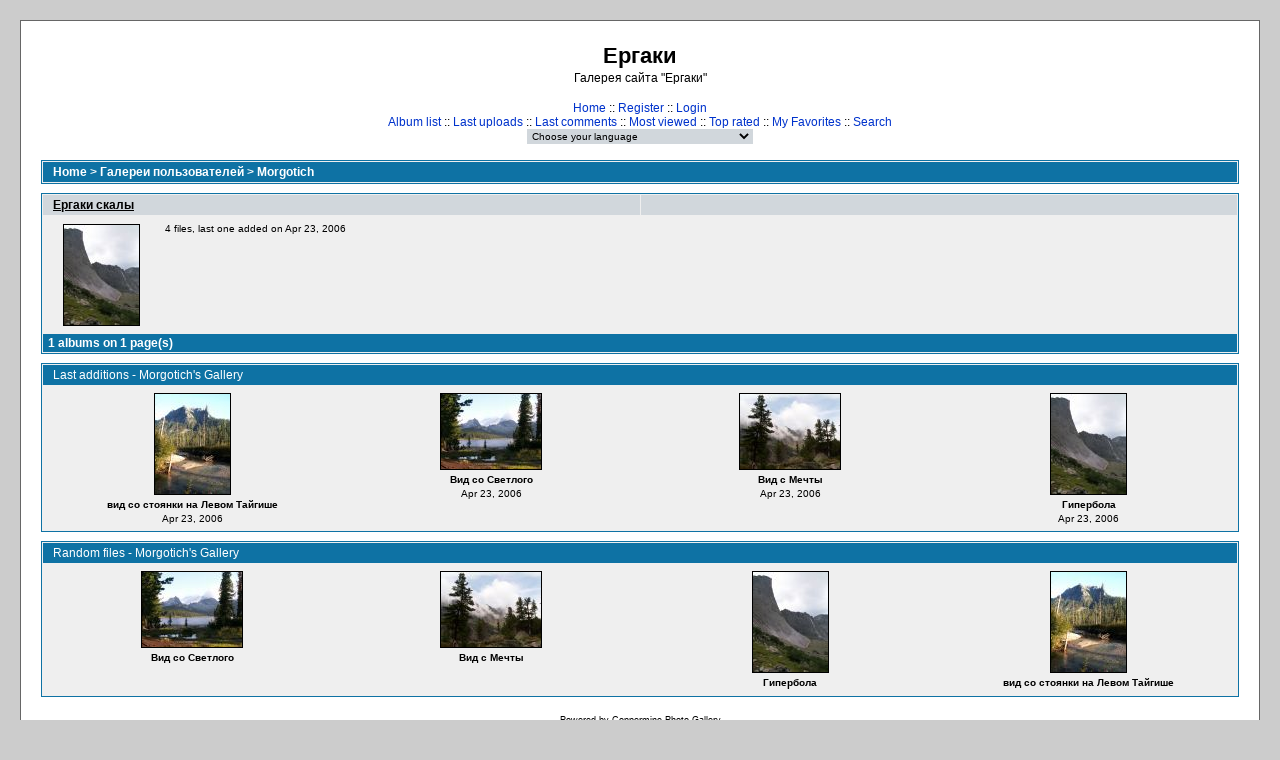

--- FILE ---
content_type: text/html; charset=utf-8
request_url: http://ergaki.krasu.ru/gallery/index.php?cat=10004
body_size: 3814
content:
<!DOCTYPE html PUBLIC "-//W3C//DTD XHTML 1.0 Transitional//EN" "http://www.w3.org/TR/xhtml1/DTD/xhtml1-transitional.dtd">

<html xmlns="http://www.w3.org/1999/xhtml" xml:lang="en" lang="en" dir="ltr">
<head>
<meta http-equiv="Content-Type" content="text/html; charset=utf-8" />
<meta http-equiv="Pragma" content="no-cache" />
<title>Ергаки - Home > Галереи пользователей > Morgotich</title>

<link rel="stylesheet" href="themes/classic/style.css" type="text/css" />
<script type="text/javascript" src="scripts.js"></script>
<!--
  SVN version info:
  Coppermine version: 1.4.18
  $Revision: 4380 $
  $LastChangedBy: gaugau $
  $Date: 2008-04-12 12:00:19 +0200 (Sa, 12 Apr 2008) $
-->
</head>
<body>
  
  <table width="100%" border="0" cellpadding="20" cellspacing="20">
    <tr>
      <td valign="top" style="border: 1px solid #666666;background-color:#FFFFFF;">
        <table width="100%" border="0" cellspacing="0" cellpadding="0">
          <tr>
            <td>
              <!--<a href="index.php"><img src="themes/classic/images/site_logo.png" border="0" alt="" /></a><br />-->
            </td>
            <td width="100%" align="center">
              <h1>Ергаки</h1>
              <h3>Галерея сайта &quot;Ергаки&quot;</h3><br />
                          <!-- BEGIN home -->
        <a href="index.php" title="Go to the home page">Home</a> ::
  <!-- END home -->              <!-- BEGIN register -->
        <a href="register.php" title="Create an account">Register</a> ::
  <!-- END register -->    <!-- BEGIN login -->
        <a href="login.php?referer=index.php%3Fcat%3D10004" title="Log me in">Login</a> 
  <!-- END login -->   <br />               <!-- BEGIN album_list -->
        <a href="index.php?cat=10004" title="Go to the album list">Album list</a> ::
  <!-- END album_list -->  <!-- BEGIN lastup -->
        <a href="thumbnails.php?album=lastup&amp;cat=10004" title="Show most recent uploads">Last uploads</a> ::
  <!-- END lastup -->  <!-- BEGIN lastcom -->
        <a href="thumbnails.php?album=lastcom&amp;cat=10004" title="Show most recent comments">Last comments</a> ::
  <!-- END lastcom -->  <!-- BEGIN topn -->
        <a href="thumbnails.php?album=topn&amp;cat=10004" title="Show most viewed items">Most viewed</a> ::
  <!-- END topn -->  <!-- BEGIN toprated -->
        <a href="thumbnails.php?album=toprated&amp;cat=10004" title="Show top rated items">Top rated</a> ::
  <!-- END toprated -->  <!-- BEGIN favpics -->
        <a href="thumbnails.php?album=favpics" title="Go to my favorites">My Favorites</a> ::
  <!-- END favpics -->  <!-- BEGIN search -->
        <a href="search.php" title="Search the gallery">Search</a> 
  <!-- END search -->
            </td>
          </tr>
        </table>
        <table width="100%" border="0" cellspacing="0" cellpadding="0">
          <tr>
            <td align="center" valign="top">
              
            </td>
          </tr>
          <tr>
            <td align="center" valign="top">
              
              
<form name="cpgChooseLanguage" id="cpgChooseLanguage" action="index.php" method="get" style="margin-top:0px;margin-bottom:0px;margin-left:0px;margin-right:0px;display:inline">
<select name="cpgLanguageSelect" class="listbox_lang" onchange="if (this.options[this.selectedIndex].value) window.location.href='index.php?cat=10004&amp;lang=' + this.options[this.selectedIndex].value;">
<option selected="selected">Choose your language</option>
<option value="albanian" >Albanian</option>
<option value="arabic" >Arabic (&#1575;&#1604;&#1593;&#1585;&#1576;&#1610;&#1577;)</option>
<option value="basque" >Basque (Euskera)</option>
<option value="brazilian_portuguese" >Portuguese [Brazilian] (Portugu&ecirc;s Brasileiro)</option>
<option value="bulgarian" >Bulgarian (&#1041;&#1098;&#1083;&#1075;&#1072;&#1088;&#1089;&#1082;&#1080;)</option>
<option value="catalan" >Catalan (Catal&agrave;)</option>
<option value="chinese_big5" >Chinese traditional (&#20013;&#25991; - &#32321;&#39636;)</option>
<option value="chinese_gb" >Chinese simplified (&#20013;&#25991; - &#31616;&#20307;)</option>
<option value="czech" >Czech (&#x010C;esky)</option>
<option value="danish" >Danish (Dansk)</option>
<option value="dutch" >Dutch (Nederlands)</option>
<option value="english" >English [US]*</option>
<option value="english_gb" >English [British]</option>
<option value="estonian" >Estonian (Eesti)</option>
<option value="finnish" >Finnish (Suomea)</option>
<option value="french" >French (Fran&ccedil;ais)</option>
<option value="galician" >Galician (Galego)</option>
<option value="georgian" >Georgian (&#4325;&#4304;&#4320;&#4311;&#4323;&#4314;&#4312;)</option>
<option value="german" >German (Deutsch)</option>
<option value="german_sie" >German [formal] (Deutsch [Sie])</option>
<option value="greek" >Greek (&#917;&#955;&#955;&#951;&#957;&#953;&#954;&#940;)</option>
<option value="hebrew" >Hebrew (&#1506;&#1489;&#1512;&#1497;&#1514;)</option>
<option value="hindi" >Hindi (&#2361;&#2367;&#2344;&#2381;&#2342;&#2368;)</option>
<option value="hungarian" >Hungarian (Magyarul)</option>
<option value="indonesian" >Indonesian (Bahasa Indonesia)</option>
<option value="italian" >Italian (Italiano)</option>
<option value="japanese" >Japanese (&#26085;&#26412;&#35486;)</option>
<option value="korean" >Korean (&#54620;&#44397;&#50612;)</option>
<option value="latvian" >Latvian</option>
<option value="lithuanian" >Lithuanian (Lietuvi&#0353;kai)</option>
<option value="macedonian" >Macedonian (&#1052;&#1072;&#1082;&#1077;&#1076;&#1086;&#1085;&#1089;&#1082;&#1080;)</option>
<option value="norwegian" >Norwegian (Norsk)</option>
<option value="persian" >Persian (&#1601;&#1575;&#1585;&#1587;&#1740;)</option>
<option value="polish" >Polish (Polski)</option>
<option value="portuguese" >Portuguese [Portugal] (Portugu&ecirc;s)</option>
<option value="romanian" >Romanian (Rom&acirc;n&atilde;)</option>
<option value="russian" >Russian (&#1056;&#1091;&#1089;&#1089;&#1082;&#1080;&#1081;)</option>
<option value="serbian" >Serbian [Latin] (Srpski)</option>
<option value="serbian_cy" >Serbian [Cyrillic] (&#1057;&#1088;&#1087;&#1089;&#1082;&#1080;)</option>
<option value="slovak" >Slovak (Slovensky)</option>
<option value="slovenian" >Slovenian (Slovensko)</option>
<option value="spanish" >Spanish (Espa&ntilde;ol)</option>
<option value="swedish" >Swedish (Svenska)</option>
<option value="thai" >Thai (&#3652;&#3607;&#3618;)</option>
<option value="turkish" >Turkish (T&uuml;rk&ccedil;e)</option>
<option value="ukrainian" >Ukrainian (&#1059;&#1082;&#1088;&#1072;&#1111;&#1085;&#1089;&#1100;&#1082;&#1072;)</option>
<option value="vietnamese" >Vietnamese (Tieng Viet)</option>
<option value="welsh" >Welsh (Cymraeg)</option>
<option value="xxx">Default language</option>
</select>
</form>

            </td>
          </tr>
        </table>
        <img src="images/spacer.gif" width="1" height="15" alt="" />
        <br />
        <table width="100%" border="0" align="center" cellpadding="0" cellspacing="0">
          <tr>
            <td align="left" valign="top">
              
              
<!-- Start standard table -->
<table align="center" width="100%" cellspacing="1" cellpadding="0" class="maintable">

        <tr>
                <td colspan="3" align="left" class="tableh1"><span class="statlink"><b><a href="index.php">Home</a> > <a href="index.php?cat=1">Галереи пользователей</a> > <a href="index.php?cat=10004">Morgotich</a></b></span></td>
        </tr>
</table>
<!-- End standard table -->

        <img src="images/spacer.gif" width="1" height="7" border="" alt="" /><br />

<!-- Start standard table -->
<table align="center" width="100%" cellspacing="1" cellpadding="0" class="maintable">

        <tr class="tableb_compact">

        <td width="50%" valign="top">
        <table width="100%" cellspacing="0" cellpadding="0">
        <tr>
                <td colspan="3" height="1" align="left" valign="top" class="tableh2">
                        <span class="alblink"><a href="thumbnails.php?album=37"><b>Ергаки скалы</b></a></span>
                </td>
        </tr>
        <tr>
                <td colspan="3">
                        <img src="images/spacer.gif" width="1" height="1" border="0" alt="" /><br />
                </td>
        </tr>
        <tr>
                <td align="center" valign="middle" class="thumbnails">
                        <img src="images/spacer.gif" width="102" height="1" class="image" style="margin-top: 0px; margin-bottom: 0px; border: none;" alt="" /><br />
                        <a href="thumbnails.php?album=37" class="albums"><img src="albums/userpics/10004/thumb_giperbola.JPG" class="image" width="75" height="100" border="0" alt="giperbola.JPG" /><br /></a>
                </td>
                <td>
                        <img src="images/spacer.gif" width="1" height="1" border="0" alt="" />
                </td>
                <td width="100%" valign="top" align="left" class="tableb_compact">
                         
                        <p></p>
                        <p class="album_stat">4 files, last one added on Apr 23, 2006</p>
                </td>
        </tr>
        </table>
        </td>

        <td width="50%" valign="top">
        <table width="100%" cellspacing="0" cellpadding="0">
        <tr>
                <td height="1" valign="top" class="tableh2">
                        <b>&nbsp;</b>
                </td>
        </tr>
        <tr>
                <td>
                        <img src="images/spacer.gif" width="1" height="1" border="0" alt="" /><br />
                </td>
        </tr>
        <tr>
                <td width="100%" valign="top" class="tableb_compact">
                    <div class="thumbnails" style="background-color:transparent"><img src="images/spacer.gif" width="1" height="102" border="0" class="image" style="border:0;margin-top:1px;margin-bottom:0" alt="" /></div>
                </td>
        </tr>
        </table>
        </td>

        </tr>

        <tr>
                <td colspan="2" style="padding: 0px;">
                        <table width="100%" cellspacing="0" cellpadding="0">
                                <tr>
                                       <td width="100%" align="left" valign="middle" class="tableh1_compact" style="white-space: nowrap"><b>1 albums on 1 page(s)</b></td>

                                </tr>
                        </table>
                </td>
        </tr>
</table>
<!-- End standard table -->

        <img src="images/spacer.gif" width="1" height="7" border="" alt="" /><br />

<!-- Start standard table -->
<table align="center" width="100%" cellspacing="1" cellpadding="0" class="maintable">
        <tr>
                <td class="tableh1" colspan="4">Last additions - Morgotich's Gallery</td>
        </tr>

        <tr>

        <td valign="top" class="thumbnails" width ="25%" align="center">
                <table width="100%" cellpadding="0" cellspacing="0">
                        <tr>
                                <td align="center">
                                        <a href="displayimage.php?album=lastup&amp;cat=10004&amp;pos=0"><img src="albums/userpics/10004/thumb_vid%20c%20krestov.JPG" class="image" width="75" height="100" border="0" alt="vid c krestov.JPG" title="Filename=vid c krestov.JPG
Filesize=946KB
Dimensions=1704x2272
Date added=Apr 23, 2006"/><br /></a>
                                        <span class="thumb_title">вид со стоянки на Левом Тайгише</span><span class="thumb_caption">Apr 23, 2006</span>
                                        
                                </td>
                        </tr>
                </table>
        </td>

        <td valign="top" class="thumbnails" width ="25%" align="center">
                <table width="100%" cellpadding="0" cellspacing="0">
                        <tr>
                                <td align="center">
                                        <a href="displayimage.php?album=lastup&amp;cat=10004&amp;pos=1"><img src="albums/userpics/10004/thumb_klasik%20svetloe.JPG" class="image" width="100" height="75" border="0" alt="klasik svetloe.JPG" title="Filename=klasik svetloe.JPG
Filesize=2003KB
Dimensions=2272x1704
Date added=Apr 23, 2006"/><br /></a>
                                        <span class="thumb_title">Вид со Светлого</span><span class="thumb_caption">Apr 23, 2006</span>
                                        
                                </td>
                        </tr>
                </table>
        </td>

        <td valign="top" class="thumbnails" width ="25%" align="center">
                <table width="100%" cellpadding="0" cellspacing="0">
                        <tr>
                                <td align="center">
                                        <a href="displayimage.php?album=lastup&amp;cat=10004&amp;pos=2"><img src="albums/userpics/10004/thumb_c%20mechti.JPG" class="image" width="100" height="75" border="0" alt="c mechti.JPG" title="Filename=c mechti.JPG
Filesize=597KB
Dimensions=2272x1704
Date added=Apr 23, 2006"/><br /></a>
                                        <span class="thumb_title">Вид с Мечты</span><span class="thumb_caption">Apr 23, 2006</span>
                                        
                                </td>
                        </tr>
                </table>
        </td>

        <td valign="top" class="thumbnails" width ="25%" align="center">
                <table width="100%" cellpadding="0" cellspacing="0">
                        <tr>
                                <td align="center">
                                        <a href="displayimage.php?album=lastup&amp;cat=10004&amp;pos=3"><img src="albums/userpics/10004/thumb_giperbola.JPG" class="image" width="75" height="100" border="0" alt="giperbola.JPG" title="Filename=giperbola.JPG
Filesize=1578KB
Dimensions=1704x2272
Date added=Apr 23, 2006"/><br /></a>
                                        <span class="thumb_title">Гипербола</span><span class="thumb_caption">Apr 23, 2006</span>
                                        
                                </td>
                        </tr>
                </table>
        </td>

        </tr>
</table>
<!-- End standard table -->

        <img src="images/spacer.gif" width="1" height="7" border="" alt="" /><br />

<!-- Start standard table -->
<table align="center" width="100%" cellspacing="1" cellpadding="0" class="maintable">
        <tr>
                <td class="tableh1" colspan="4">Random files - Morgotich's Gallery</td>
        </tr>

        <tr>

        <td valign="top" class="thumbnails" width ="25%" align="center">
                <table width="100%" cellpadding="0" cellspacing="0">
                        <tr>
                                <td align="center">
                                        <a href="displayimage.php?album=random&amp;cat=10004&amp;pos=-347"><img src="albums/userpics/10004/thumb_klasik%20svetloe.JPG" class="image" width="100" height="75" border="0" alt="klasik svetloe.JPG" title="Filename=klasik svetloe.JPG
Filesize=2003KB
Dimensions=2272x1704
Date added=Apr 23, 2006"/><br /></a>
                                        <span class="thumb_title">Вид со Светлого</span>
                                        
                                </td>
                        </tr>
                </table>
        </td>

        <td valign="top" class="thumbnails" width ="25%" align="center">
                <table width="100%" cellpadding="0" cellspacing="0">
                        <tr>
                                <td align="center">
                                        <a href="displayimage.php?album=random&amp;cat=10004&amp;pos=-346"><img src="albums/userpics/10004/thumb_c%20mechti.JPG" class="image" width="100" height="75" border="0" alt="c mechti.JPG" title="Filename=c mechti.JPG
Filesize=597KB
Dimensions=2272x1704
Date added=Apr 23, 2006"/><br /></a>
                                        <span class="thumb_title">Вид с Мечты</span>
                                        
                                </td>
                        </tr>
                </table>
        </td>

        <td valign="top" class="thumbnails" width ="25%" align="center">
                <table width="100%" cellpadding="0" cellspacing="0">
                        <tr>
                                <td align="center">
                                        <a href="displayimage.php?album=random&amp;cat=10004&amp;pos=-345"><img src="albums/userpics/10004/thumb_giperbola.JPG" class="image" width="75" height="100" border="0" alt="giperbola.JPG" title="Filename=giperbola.JPG
Filesize=1578KB
Dimensions=1704x2272
Date added=Apr 23, 2006"/><br /></a>
                                        <span class="thumb_title">Гипербола</span>
                                        
                                </td>
                        </tr>
                </table>
        </td>

        <td valign="top" class="thumbnails" width ="25%" align="center">
                <table width="100%" cellpadding="0" cellspacing="0">
                        <tr>
                                <td align="center">
                                        <a href="displayimage.php?album=random&amp;cat=10004&amp;pos=-348"><img src="albums/userpics/10004/thumb_vid%20c%20krestov.JPG" class="image" width="75" height="100" border="0" alt="vid c krestov.JPG" title="Filename=vid c krestov.JPG
Filesize=946KB
Dimensions=1704x2272
Date added=Apr 23, 2006"/><br /></a>
                                        <span class="thumb_title">вид со стоянки на Левом Тайгише</span>
                                        
                                </td>
                        </tr>
                </table>
        </td>

        </tr>
</table>
<!-- End standard table -->

        <img src="images/spacer.gif" width="1" height="7" border="" alt="" /><br />
<div class="footer" align="center" style="padding-top: 10px;">Powered by <a href="http://coppermine-gallery.net/" title="Coppermine Photo Gallery" rel="external">Coppermine Photo Gallery</a></div>
            </td>
          </tr>
        </table>
      </td>
    </tr>
  </table>
  <div id="vanity">
      <a id="v_php" href="http://www.php.net/" target="_blank"></a>
      <a id="v_mysql" href="http://www.mysql.com/" target="_blank"></a>
      <a id="v_xhtml" href="http://validator.w3.org/check/referer" target="_blank"></a>
      <a id="v_css" href="http://jigsaw.w3.org/css-validator/check/referer" target="_blank"></a>
</div>
<!--Coppermine Photo Gallery 1.4.18 (stable)-->
</body>
</html>
